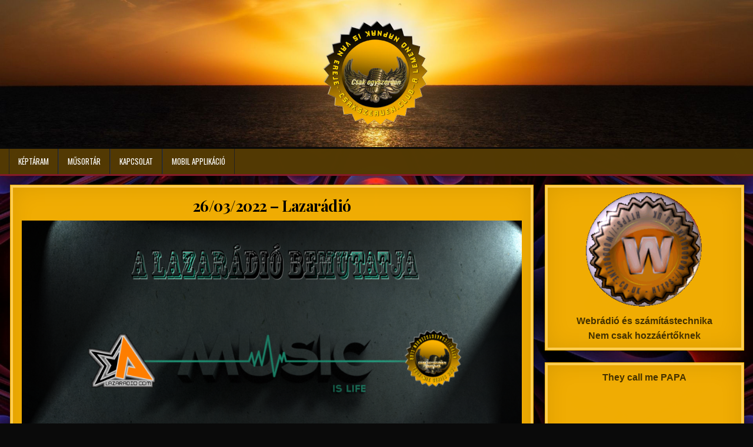

--- FILE ---
content_type: text/html; charset=UTF-8
request_url: https://csakegyszeruen.club/home/?p=2257
body_size: 16227
content:
<!DOCTYPE html>
<html lang="hu" prefix="og: http://ogp.me/ns# article: http://ogp.me/ns/article#">
<head>
<meta charset="UTF-8">
<meta name="viewport" content="width=device-width, initial-scale=1, maximum-scale=1">
<link rel="profile" href="http://gmpg.org/xfn/11">
<link rel="pingback" href="https://csakegyszeruen.club/home/xmlrpc.php">
	<script type="text/javascript">function theChampLoadEvent(e){var t=window.onload;if(typeof window.onload!="function"){window.onload=e}else{window.onload=function(){t();e()}}}</script>
		<script type="text/javascript">var theChampDefaultLang = 'hu_HU', theChampCloseIconPath = 'https://csakegyszeruen.club/home/wp-content/plugins/super-socializer/images/close.png';</script>
		<script>var theChampSiteUrl = 'https://csakegyszeruen.club/home', theChampVerified = 0, theChampEmailPopup = 0, heateorSsMoreSharePopupSearchText = 'Search';</script>
			<script> var theChampFBKey = '', theChampFBLang = 'hu_HU', theChampFbLikeMycred = 0, theChampSsga = 0, theChampCommentNotification = 0, theChampHeateorFcmRecentComments = 0, theChampFbIosLogin = 0; </script>
						<script type="text/javascript">var theChampFBCommentUrl = 'https://csakegyszeruen.club/home/?p=2257'; var theChampFBCommentColor = 'light'; var theChampFBCommentNumPosts = ''; var theChampFBCommentWidth = '100%'; var theChampFBCommentOrderby = 'social'; var theChampCommentingTabs = "wordpress,facebook,disqus", theChampGpCommentsUrl = 'https://csakegyszeruen.club/home/?p=2257', theChampDisqusShortname = '', theChampScEnabledTabs = 'wordpress,fb', theChampScLabel = 'Leave a reply', theChampScTabLabels = {"wordpress":"Default Comments (0)","fb":"Facebook Comments","disqus":"Disqus Comments"}, theChampGpCommentsWidth = 0, theChampCommentingId = 'respond'</script>
					<style type="text/css">
						.the_champ_button_instagram span.the_champ_svg,a.the_champ_instagram span.the_champ_svg{background:radial-gradient(circle at 30% 107%,#fdf497 0,#fdf497 5%,#fd5949 45%,#d6249f 60%,#285aeb 90%)}
					.the_champ_horizontal_sharing .the_champ_svg,.heateor_ss_standard_follow_icons_container .the_champ_svg{
					color: #fff;
				border-width: 0px;
		border-style: solid;
		border-color: transparent;
	}
		.the_champ_horizontal_sharing .theChampTCBackground{
		color:#666;
	}
		.the_champ_horizontal_sharing span.the_champ_svg:hover,.heateor_ss_standard_follow_icons_container span.the_champ_svg:hover{
				border-color: transparent;
	}
		.the_champ_vertical_sharing span.the_champ_svg,.heateor_ss_floating_follow_icons_container span.the_champ_svg{
					color: #fff;
				border-width: 0px;
		border-style: solid;
		border-color: transparent;
	}
		.the_champ_vertical_sharing .theChampTCBackground{
		color:#666;
	}
		.the_champ_vertical_sharing span.the_champ_svg:hover,.heateor_ss_floating_follow_icons_container span.the_champ_svg:hover{
						border-color: transparent;
		}
	</style>
	<meta name='robots' content='index, follow, max-image-preview:large, max-snippet:-1, max-video-preview:-1' />

	<!-- This site is optimized with the Yoast SEO plugin v25.5 - https://yoast.com/wordpress/plugins/seo/ -->
	<title>26/03/2022 - Lazarádió - Csak egyszerűen</title>
	<link rel="canonical" href="https://csakegyszeruen.club/home/?p=2257" />
	<meta property="og:locale" content="hu_HU" />
	<meta property="og:type" content="article" />
	<meta property="og:title" content="26/03/2022 - Lazarádió - Csak egyszerűen" />
	<meta property="og:description" content="Ha lemaradtál róla &#8230; A mostani egy teljesen átlagos műsor volt. Sok bakival, jó zenékkel és a szokásos hírblokkokkal. Ma..." />
	<meta property="og:url" content="https://csakegyszeruen.club/home/?p=2257" />
	<meta property="og:site_name" content="Csak egyszerűen" />
	<meta property="article:published_time" content="2022-03-27T17:15:10+00:00" />
	<meta property="og:image" content="https://csakegyszeruen.club/home/wp-content/uploads/2022/03/music-vector-wallpaper-lemaradt.png" />
	<meta property="og:image:width" content="1920" />
	<meta property="og:image:height" content="1080" />
	<meta property="og:image:type" content="image/png" />
	<meta name="author" content="Woodoo" />
	<meta name="twitter:card" content="summary_large_image" />
	<meta name="twitter:label1" content="Szerző:" />
	<meta name="twitter:data1" content="Woodoo" />
	<script type="application/ld+json" class="yoast-schema-graph">{"@context":"https://schema.org","@graph":[{"@type":"WebPage","@id":"https://csakegyszeruen.club/home/?p=2257","url":"https://csakegyszeruen.club/home/?p=2257","name":"26/03/2022 - Lazarádió - Csak egyszerűen","isPartOf":{"@id":"https://csakegyszeruen.club/home/#website"},"primaryImageOfPage":{"@id":"https://csakegyszeruen.club/home/?p=2257#primaryimage"},"image":{"@id":"https://csakegyszeruen.club/home/?p=2257#primaryimage"},"thumbnailUrl":"https://csakegyszeruen.club/home/wp-content/uploads/2022/03/music-vector-wallpaper-lemaradt.png","datePublished":"2022-03-27T17:15:10+00:00","author":{"@id":"https://csakegyszeruen.club/home/#/schema/person/9ec00972fcf030bd149c7a34483a5cf4"},"breadcrumb":{"@id":"https://csakegyszeruen.club/home/?p=2257#breadcrumb"},"inLanguage":"hu","potentialAction":[{"@type":"ReadAction","target":["https://csakegyszeruen.club/home/?p=2257"]}]},{"@type":"ImageObject","inLanguage":"hu","@id":"https://csakegyszeruen.club/home/?p=2257#primaryimage","url":"https://csakegyszeruen.club/home/wp-content/uploads/2022/03/music-vector-wallpaper-lemaradt.png","contentUrl":"https://csakegyszeruen.club/home/wp-content/uploads/2022/03/music-vector-wallpaper-lemaradt.png","width":1920,"height":1080},{"@type":"BreadcrumbList","@id":"https://csakegyszeruen.club/home/?p=2257#breadcrumb","itemListElement":[{"@type":"ListItem","position":1,"name":"Kezdőlap","item":"https://csakegyszeruen.club/home"},{"@type":"ListItem","position":2,"name":"26/03/2022 &#8211; Lazarádió"}]},{"@type":"WebSite","@id":"https://csakegyszeruen.club/home/#website","url":"https://csakegyszeruen.club/home/","name":"Csak egyszerűen","description":"A lemenő napnak is van ereje","potentialAction":[{"@type":"SearchAction","target":{"@type":"EntryPoint","urlTemplate":"https://csakegyszeruen.club/home/?s={search_term_string}"},"query-input":{"@type":"PropertyValueSpecification","valueRequired":true,"valueName":"search_term_string"}}],"inLanguage":"hu"},{"@type":"Person","@id":"https://csakegyszeruen.club/home/#/schema/person/9ec00972fcf030bd149c7a34483a5cf4","name":"Woodoo","image":{"@type":"ImageObject","inLanguage":"hu","@id":"https://csakegyszeruen.club/home/#/schema/person/image/","url":"https://secure.gravatar.com/avatar/5c36478c7bffaed43b4efbacb3f37020d1a63f0e5cf9752e3e201682ec23af8d?s=96&d=wavatar&r=g","contentUrl":"https://secure.gravatar.com/avatar/5c36478c7bffaed43b4efbacb3f37020d1a63f0e5cf9752e3e201682ec23af8d?s=96&d=wavatar&r=g","caption":"Woodoo"},"sameAs":["https://woodooline.co.uk"],"url":"https://csakegyszeruen.club/home/?author=1"}]}</script>
	<!-- / Yoast SEO plugin. -->


<link rel='dns-prefetch' href='//maxcdn.bootstrapcdn.com' />
<link rel='dns-prefetch' href='//fonts.googleapis.com' />
<link rel="alternate" type="application/rss+xml" title="Csak egyszerűen &raquo; hírcsatorna" href="https://csakegyszeruen.club/home/?feed=rss2" />
<link rel="alternate" type="application/rss+xml" title="Csak egyszerűen &raquo; hozzászólás hírcsatorna" href="https://csakegyszeruen.club/home/?feed=comments-rss2" />
<link rel="alternate" title="oEmbed (JSON)" type="application/json+oembed" href="https://csakegyszeruen.club/home/index.php?rest_route=%2Foembed%2F1.0%2Fembed&#038;url=https%3A%2F%2Fcsakegyszeruen.club%2Fhome%2F%3Fp%3D2257" />
<link rel="alternate" title="oEmbed (XML)" type="text/xml+oembed" href="https://csakegyszeruen.club/home/index.php?rest_route=%2Foembed%2F1.0%2Fembed&#038;url=https%3A%2F%2Fcsakegyszeruen.club%2Fhome%2F%3Fp%3D2257&#038;format=xml" />
<style id='wp-img-auto-sizes-contain-inline-css' type='text/css'>
img:is([sizes=auto i],[sizes^="auto," i]){contain-intrinsic-size:3000px 1500px}
/*# sourceURL=wp-img-auto-sizes-contain-inline-css */
</style>
<style id='wp-emoji-styles-inline-css' type='text/css'>

	img.wp-smiley, img.emoji {
		display: inline !important;
		border: none !important;
		box-shadow: none !important;
		height: 1em !important;
		width: 1em !important;
		margin: 0 0.07em !important;
		vertical-align: -0.1em !important;
		background: none !important;
		padding: 0 !important;
	}
/*# sourceURL=wp-emoji-styles-inline-css */
</style>
<style id='wp-block-library-inline-css' type='text/css'>
:root{--wp-block-synced-color:#7a00df;--wp-block-synced-color--rgb:122,0,223;--wp-bound-block-color:var(--wp-block-synced-color);--wp-editor-canvas-background:#ddd;--wp-admin-theme-color:#007cba;--wp-admin-theme-color--rgb:0,124,186;--wp-admin-theme-color-darker-10:#006ba1;--wp-admin-theme-color-darker-10--rgb:0,107,160.5;--wp-admin-theme-color-darker-20:#005a87;--wp-admin-theme-color-darker-20--rgb:0,90,135;--wp-admin-border-width-focus:2px}@media (min-resolution:192dpi){:root{--wp-admin-border-width-focus:1.5px}}.wp-element-button{cursor:pointer}:root .has-very-light-gray-background-color{background-color:#eee}:root .has-very-dark-gray-background-color{background-color:#313131}:root .has-very-light-gray-color{color:#eee}:root .has-very-dark-gray-color{color:#313131}:root .has-vivid-green-cyan-to-vivid-cyan-blue-gradient-background{background:linear-gradient(135deg,#00d084,#0693e3)}:root .has-purple-crush-gradient-background{background:linear-gradient(135deg,#34e2e4,#4721fb 50%,#ab1dfe)}:root .has-hazy-dawn-gradient-background{background:linear-gradient(135deg,#faaca8,#dad0ec)}:root .has-subdued-olive-gradient-background{background:linear-gradient(135deg,#fafae1,#67a671)}:root .has-atomic-cream-gradient-background{background:linear-gradient(135deg,#fdd79a,#004a59)}:root .has-nightshade-gradient-background{background:linear-gradient(135deg,#330968,#31cdcf)}:root .has-midnight-gradient-background{background:linear-gradient(135deg,#020381,#2874fc)}:root{--wp--preset--font-size--normal:16px;--wp--preset--font-size--huge:42px}.has-regular-font-size{font-size:1em}.has-larger-font-size{font-size:2.625em}.has-normal-font-size{font-size:var(--wp--preset--font-size--normal)}.has-huge-font-size{font-size:var(--wp--preset--font-size--huge)}.has-text-align-center{text-align:center}.has-text-align-left{text-align:left}.has-text-align-right{text-align:right}.has-fit-text{white-space:nowrap!important}#end-resizable-editor-section{display:none}.aligncenter{clear:both}.items-justified-left{justify-content:flex-start}.items-justified-center{justify-content:center}.items-justified-right{justify-content:flex-end}.items-justified-space-between{justify-content:space-between}.screen-reader-text{border:0;clip-path:inset(50%);height:1px;margin:-1px;overflow:hidden;padding:0;position:absolute;width:1px;word-wrap:normal!important}.screen-reader-text:focus{background-color:#ddd;clip-path:none;color:#444;display:block;font-size:1em;height:auto;left:5px;line-height:normal;padding:15px 23px 14px;text-decoration:none;top:5px;width:auto;z-index:100000}html :where(.has-border-color){border-style:solid}html :where([style*=border-top-color]){border-top-style:solid}html :where([style*=border-right-color]){border-right-style:solid}html :where([style*=border-bottom-color]){border-bottom-style:solid}html :where([style*=border-left-color]){border-left-style:solid}html :where([style*=border-width]){border-style:solid}html :where([style*=border-top-width]){border-top-style:solid}html :where([style*=border-right-width]){border-right-style:solid}html :where([style*=border-bottom-width]){border-bottom-style:solid}html :where([style*=border-left-width]){border-left-style:solid}html :where(img[class*=wp-image-]){height:auto;max-width:100%}:where(figure){margin:0 0 1em}html :where(.is-position-sticky){--wp-admin--admin-bar--position-offset:var(--wp-admin--admin-bar--height,0px)}@media screen and (max-width:600px){html :where(.is-position-sticky){--wp-admin--admin-bar--position-offset:0px}}

/*# sourceURL=wp-block-library-inline-css */
</style><style id='global-styles-inline-css' type='text/css'>
:root{--wp--preset--aspect-ratio--square: 1;--wp--preset--aspect-ratio--4-3: 4/3;--wp--preset--aspect-ratio--3-4: 3/4;--wp--preset--aspect-ratio--3-2: 3/2;--wp--preset--aspect-ratio--2-3: 2/3;--wp--preset--aspect-ratio--16-9: 16/9;--wp--preset--aspect-ratio--9-16: 9/16;--wp--preset--color--black: #000000;--wp--preset--color--cyan-bluish-gray: #abb8c3;--wp--preset--color--white: #ffffff;--wp--preset--color--pale-pink: #f78da7;--wp--preset--color--vivid-red: #cf2e2e;--wp--preset--color--luminous-vivid-orange: #ff6900;--wp--preset--color--luminous-vivid-amber: #fcb900;--wp--preset--color--light-green-cyan: #7bdcb5;--wp--preset--color--vivid-green-cyan: #00d084;--wp--preset--color--pale-cyan-blue: #8ed1fc;--wp--preset--color--vivid-cyan-blue: #0693e3;--wp--preset--color--vivid-purple: #9b51e0;--wp--preset--gradient--vivid-cyan-blue-to-vivid-purple: linear-gradient(135deg,rgb(6,147,227) 0%,rgb(155,81,224) 100%);--wp--preset--gradient--light-green-cyan-to-vivid-green-cyan: linear-gradient(135deg,rgb(122,220,180) 0%,rgb(0,208,130) 100%);--wp--preset--gradient--luminous-vivid-amber-to-luminous-vivid-orange: linear-gradient(135deg,rgb(252,185,0) 0%,rgb(255,105,0) 100%);--wp--preset--gradient--luminous-vivid-orange-to-vivid-red: linear-gradient(135deg,rgb(255,105,0) 0%,rgb(207,46,46) 100%);--wp--preset--gradient--very-light-gray-to-cyan-bluish-gray: linear-gradient(135deg,rgb(238,238,238) 0%,rgb(169,184,195) 100%);--wp--preset--gradient--cool-to-warm-spectrum: linear-gradient(135deg,rgb(74,234,220) 0%,rgb(151,120,209) 20%,rgb(207,42,186) 40%,rgb(238,44,130) 60%,rgb(251,105,98) 80%,rgb(254,248,76) 100%);--wp--preset--gradient--blush-light-purple: linear-gradient(135deg,rgb(255,206,236) 0%,rgb(152,150,240) 100%);--wp--preset--gradient--blush-bordeaux: linear-gradient(135deg,rgb(254,205,165) 0%,rgb(254,45,45) 50%,rgb(107,0,62) 100%);--wp--preset--gradient--luminous-dusk: linear-gradient(135deg,rgb(255,203,112) 0%,rgb(199,81,192) 50%,rgb(65,88,208) 100%);--wp--preset--gradient--pale-ocean: linear-gradient(135deg,rgb(255,245,203) 0%,rgb(182,227,212) 50%,rgb(51,167,181) 100%);--wp--preset--gradient--electric-grass: linear-gradient(135deg,rgb(202,248,128) 0%,rgb(113,206,126) 100%);--wp--preset--gradient--midnight: linear-gradient(135deg,rgb(2,3,129) 0%,rgb(40,116,252) 100%);--wp--preset--font-size--small: 13px;--wp--preset--font-size--medium: 20px;--wp--preset--font-size--large: 36px;--wp--preset--font-size--x-large: 42px;--wp--preset--spacing--20: 0.44rem;--wp--preset--spacing--30: 0.67rem;--wp--preset--spacing--40: 1rem;--wp--preset--spacing--50: 1.5rem;--wp--preset--spacing--60: 2.25rem;--wp--preset--spacing--70: 3.38rem;--wp--preset--spacing--80: 5.06rem;--wp--preset--shadow--natural: 6px 6px 9px rgba(0, 0, 0, 0.2);--wp--preset--shadow--deep: 12px 12px 50px rgba(0, 0, 0, 0.4);--wp--preset--shadow--sharp: 6px 6px 0px rgba(0, 0, 0, 0.2);--wp--preset--shadow--outlined: 6px 6px 0px -3px rgb(255, 255, 255), 6px 6px rgb(0, 0, 0);--wp--preset--shadow--crisp: 6px 6px 0px rgb(0, 0, 0);}:where(.is-layout-flex){gap: 0.5em;}:where(.is-layout-grid){gap: 0.5em;}body .is-layout-flex{display: flex;}.is-layout-flex{flex-wrap: wrap;align-items: center;}.is-layout-flex > :is(*, div){margin: 0;}body .is-layout-grid{display: grid;}.is-layout-grid > :is(*, div){margin: 0;}:where(.wp-block-columns.is-layout-flex){gap: 2em;}:where(.wp-block-columns.is-layout-grid){gap: 2em;}:where(.wp-block-post-template.is-layout-flex){gap: 1.25em;}:where(.wp-block-post-template.is-layout-grid){gap: 1.25em;}.has-black-color{color: var(--wp--preset--color--black) !important;}.has-cyan-bluish-gray-color{color: var(--wp--preset--color--cyan-bluish-gray) !important;}.has-white-color{color: var(--wp--preset--color--white) !important;}.has-pale-pink-color{color: var(--wp--preset--color--pale-pink) !important;}.has-vivid-red-color{color: var(--wp--preset--color--vivid-red) !important;}.has-luminous-vivid-orange-color{color: var(--wp--preset--color--luminous-vivid-orange) !important;}.has-luminous-vivid-amber-color{color: var(--wp--preset--color--luminous-vivid-amber) !important;}.has-light-green-cyan-color{color: var(--wp--preset--color--light-green-cyan) !important;}.has-vivid-green-cyan-color{color: var(--wp--preset--color--vivid-green-cyan) !important;}.has-pale-cyan-blue-color{color: var(--wp--preset--color--pale-cyan-blue) !important;}.has-vivid-cyan-blue-color{color: var(--wp--preset--color--vivid-cyan-blue) !important;}.has-vivid-purple-color{color: var(--wp--preset--color--vivid-purple) !important;}.has-black-background-color{background-color: var(--wp--preset--color--black) !important;}.has-cyan-bluish-gray-background-color{background-color: var(--wp--preset--color--cyan-bluish-gray) !important;}.has-white-background-color{background-color: var(--wp--preset--color--white) !important;}.has-pale-pink-background-color{background-color: var(--wp--preset--color--pale-pink) !important;}.has-vivid-red-background-color{background-color: var(--wp--preset--color--vivid-red) !important;}.has-luminous-vivid-orange-background-color{background-color: var(--wp--preset--color--luminous-vivid-orange) !important;}.has-luminous-vivid-amber-background-color{background-color: var(--wp--preset--color--luminous-vivid-amber) !important;}.has-light-green-cyan-background-color{background-color: var(--wp--preset--color--light-green-cyan) !important;}.has-vivid-green-cyan-background-color{background-color: var(--wp--preset--color--vivid-green-cyan) !important;}.has-pale-cyan-blue-background-color{background-color: var(--wp--preset--color--pale-cyan-blue) !important;}.has-vivid-cyan-blue-background-color{background-color: var(--wp--preset--color--vivid-cyan-blue) !important;}.has-vivid-purple-background-color{background-color: var(--wp--preset--color--vivid-purple) !important;}.has-black-border-color{border-color: var(--wp--preset--color--black) !important;}.has-cyan-bluish-gray-border-color{border-color: var(--wp--preset--color--cyan-bluish-gray) !important;}.has-white-border-color{border-color: var(--wp--preset--color--white) !important;}.has-pale-pink-border-color{border-color: var(--wp--preset--color--pale-pink) !important;}.has-vivid-red-border-color{border-color: var(--wp--preset--color--vivid-red) !important;}.has-luminous-vivid-orange-border-color{border-color: var(--wp--preset--color--luminous-vivid-orange) !important;}.has-luminous-vivid-amber-border-color{border-color: var(--wp--preset--color--luminous-vivid-amber) !important;}.has-light-green-cyan-border-color{border-color: var(--wp--preset--color--light-green-cyan) !important;}.has-vivid-green-cyan-border-color{border-color: var(--wp--preset--color--vivid-green-cyan) !important;}.has-pale-cyan-blue-border-color{border-color: var(--wp--preset--color--pale-cyan-blue) !important;}.has-vivid-cyan-blue-border-color{border-color: var(--wp--preset--color--vivid-cyan-blue) !important;}.has-vivid-purple-border-color{border-color: var(--wp--preset--color--vivid-purple) !important;}.has-vivid-cyan-blue-to-vivid-purple-gradient-background{background: var(--wp--preset--gradient--vivid-cyan-blue-to-vivid-purple) !important;}.has-light-green-cyan-to-vivid-green-cyan-gradient-background{background: var(--wp--preset--gradient--light-green-cyan-to-vivid-green-cyan) !important;}.has-luminous-vivid-amber-to-luminous-vivid-orange-gradient-background{background: var(--wp--preset--gradient--luminous-vivid-amber-to-luminous-vivid-orange) !important;}.has-luminous-vivid-orange-to-vivid-red-gradient-background{background: var(--wp--preset--gradient--luminous-vivid-orange-to-vivid-red) !important;}.has-very-light-gray-to-cyan-bluish-gray-gradient-background{background: var(--wp--preset--gradient--very-light-gray-to-cyan-bluish-gray) !important;}.has-cool-to-warm-spectrum-gradient-background{background: var(--wp--preset--gradient--cool-to-warm-spectrum) !important;}.has-blush-light-purple-gradient-background{background: var(--wp--preset--gradient--blush-light-purple) !important;}.has-blush-bordeaux-gradient-background{background: var(--wp--preset--gradient--blush-bordeaux) !important;}.has-luminous-dusk-gradient-background{background: var(--wp--preset--gradient--luminous-dusk) !important;}.has-pale-ocean-gradient-background{background: var(--wp--preset--gradient--pale-ocean) !important;}.has-electric-grass-gradient-background{background: var(--wp--preset--gradient--electric-grass) !important;}.has-midnight-gradient-background{background: var(--wp--preset--gradient--midnight) !important;}.has-small-font-size{font-size: var(--wp--preset--font-size--small) !important;}.has-medium-font-size{font-size: var(--wp--preset--font-size--medium) !important;}.has-large-font-size{font-size: var(--wp--preset--font-size--large) !important;}.has-x-large-font-size{font-size: var(--wp--preset--font-size--x-large) !important;}
/*# sourceURL=global-styles-inline-css */
</style>

<style id='classic-theme-styles-inline-css' type='text/css'>
/*! This file is auto-generated */
.wp-block-button__link{color:#fff;background-color:#32373c;border-radius:9999px;box-shadow:none;text-decoration:none;padding:calc(.667em + 2px) calc(1.333em + 2px);font-size:1.125em}.wp-block-file__button{background:#32373c;color:#fff;text-decoration:none}
/*# sourceURL=/wp-includes/css/classic-themes.min.css */
</style>
<link rel='stylesheet' id='contact-form-7-css' href='https://csakegyszeruen.club/home/wp-content/plugins/contact-form-7/includes/css/styles.css?ver=6.1.4' type='text/css' media='all' />
<link rel='stylesheet' id='wpfc-css' href='https://csakegyszeruen.club/home/wp-content/plugins/gs-facebook-comments/public/css/wpfc-public.css?ver=1.7.5' type='text/css' media='all' />
<link rel='stylesheet' id='font-awesome-css' href='//maxcdn.bootstrapcdn.com/font-awesome/4.7.0/css/font-awesome.min.css?ver=6.9' type='text/css' media='all' />
<link rel='stylesheet' id='custom-style-css' href='https://csakegyszeruen.club/home/wp-content/plugins/simple-contact-info-widget/css/hover-min.css?ver=6.9' type='text/css' media='all' />
<link rel='stylesheet' id='SFSImainCss-css' href='https://csakegyszeruen.club/home/wp-content/plugins/ultimate-social-media-icons/css/sfsi-style.css?ver=2.9.5' type='text/css' media='all' />
<link rel='stylesheet' id='vsbb-gridcss-css' href='https://csakegyszeruen.club/home/wp-content/plugins/wp-visual-slidebox-builder/public/css/vsbb.grid.styles.css?ver=6.9' type='text/css' media='all' />
<link rel='stylesheet' id='vsbb-themescss-css' href='https://csakegyszeruen.club/home/wp-content/plugins/wp-visual-slidebox-builder/public/css/vsbb.themes.styles.css?ver=6.9' type='text/css' media='all' />
<link rel='stylesheet' id='vsbb-renderstyles-css' href='https://csakegyszeruen.club/home/wp-content/plugins/wp-visual-slidebox-builder/public/renderer/styles.css?ver=6.9' type='text/css' media='all' />
<link rel='stylesheet' id='vsbb-animatecss-css' href='https://csakegyszeruen.club/home/wp-content/plugins/wp-visual-slidebox-builder/public/modules/animate.css/animate.css?ver=6.9' type='text/css' media='all' />
<link rel='stylesheet' id='bootstrap_funBox_style-css' href='https://csakegyszeruen.club/home/wp-content/plugins/wp-visual-slidebox-builder/public/renderer/themes/legacy/bootstrap.min.css?ver=6.9' type='text/css' media='all' />
<link rel='stylesheet' id='custom_funBox_style-css' href='https://csakegyszeruen.club/home/wp-content/plugins/wp-visual-slidebox-builder/public/renderer/themes/legacy/custom-fun-box.css?ver=6.9' type='text/css' media='all' />
<link rel='stylesheet' id='vsbb-ngDialogcss-css' href='https://csakegyszeruen.club/home/wp-content/plugins/wp-visual-slidebox-builder/public/modules/ng-dialog/css/ngDialog.min.css?ver=6.9' type='text/css' media='all' />
<link rel='stylesheet' id='vsbb-ngDialogcsstheme-css' href='https://csakegyszeruen.club/home/wp-content/plugins/wp-visual-slidebox-builder/public/modules/ng-dialog/css/ngDialog-theme-default.min.css?ver=6.9' type='text/css' media='all' />
<link rel='stylesheet' id='vsbb-renderStyles-css' href='https://csakegyszeruen.club/home/wp-content/plugins/wp-visual-slidebox-builder/public/css/vsbb.renderStyles.css?ver=6.9' type='text/css' media='all' />
<link rel='stylesheet' id='finewp-maincss-css' href='https://csakegyszeruen.club/home/wp-content/themes/finewp-pro/style.css' type='text/css' media='all' />
<link rel='stylesheet' id='finewp-webfont-css' href='//fonts.googleapis.com/css?family=Playfair+Display:400,400i,700,700i|Domine:400,700|Oswald:400,700|Patua+One&#038;subset=latin' type='text/css' media='all' />
<link rel='stylesheet' id='finewp-customfont-css' href='//fonts.googleapis.com/css?family=Slabo+27px|Berkshire+Swash|Open+Sans:400,400i,700,700i&#038;subset=latin' type='text/css' media='all' />
<link rel='stylesheet' id='the_champ_frontend_css-css' href='https://csakegyszeruen.club/home/wp-content/plugins/super-socializer/css/front.css?ver=7.14.5' type='text/css' media='all' />
<script type="text/javascript" src="https://csakegyszeruen.club/home/wp-includes/js/jquery/jquery.min.js?ver=3.7.1" id="jquery-core-js"></script>
<script type="text/javascript" src="https://csakegyszeruen.club/home/wp-includes/js/jquery/jquery-migrate.min.js?ver=3.4.1" id="jquery-migrate-js"></script>
<script type="text/javascript" src="https://csakegyszeruen.club/home/wp-content/plugins/gs-facebook-comments/public/js/wpfc-public.js?ver=1.7.5" id="wpfc-js"></script>
<script type="text/javascript" src="https://csakegyszeruen.club/home/wp-content/plugins/wp-visual-slidebox-builder/public/plugins/modernize/js/modernizr.custom.79639.js?ver=6.9" id="vsbb-modernize-js"></script>
<script type="text/javascript" src="https://csakegyszeruen.club/home/wp-content/plugins/wp-visual-slidebox-builder/public/js/vsbb.themes.scripts.js?ver=6.9" id="vsbb-themesjs-js"></script>
<script type="text/javascript" src="https://csakegyszeruen.club/home/wp-content/plugins/wp-visual-slidebox-builder/public/renderer/themes/legacy/fun_box.js?ver=6.9" id="funbox_page_js-js"></script>
<script type="text/javascript" src="https://csakegyszeruen.club/home/wp-content/plugins/wp-visual-slidebox-builder/public/modules/angular/angular.js?ver=6.9" id="vsbb-angularjs-js"></script>
<script type="text/javascript" src="https://csakegyszeruen.club/home/wp-content/plugins/wp-visual-slidebox-builder/public/modules/ng-dialog/js/ngDialog.min.js?ver=6.9" id="vsbb-ngDialog-js"></script>
<script type="text/javascript" id="vsbb-jsRenderapp-js-extra">
/* <![CDATA[ */
var vsbb_ajax_obj = {"ajax_url":"https://csakegyszeruen.club/home/wp-admin/admin-ajax.php","we_value":"1234"};
//# sourceURL=vsbb-jsRenderapp-js-extra
/* ]]> */
</script>
<script type="text/javascript" src="https://csakegyszeruen.club/home/wp-content/plugins/wp-visual-slidebox-builder/public/js/vsbb.renderApp.js?ver=6.9" id="vsbb-jsRenderapp-js"></script>
<script type="text/javascript" src="https://csakegyszeruen.club/home/wp-content/plugins/showtime-slideshow/showtime/swfobject/swfobject.js?ver=6.9" id="swfobject-js"></script>
<link rel="https://api.w.org/" href="https://csakegyszeruen.club/home/index.php?rest_route=/" /><link rel="alternate" title="JSON" type="application/json" href="https://csakegyszeruen.club/home/index.php?rest_route=/wp/v2/posts/2257" /><link rel="EditURI" type="application/rsd+xml" title="RSD" href="https://csakegyszeruen.club/home/xmlrpc.php?rsd" />
<meta name="generator" content="WordPress 6.9" />
<link rel='shortlink' href='https://csakegyszeruen.club/home/?p=2257' />
<meta name="cdp-version" content="1.5.0" /><meta property="fb:app_id" content="2529656387248798" /><meta property="og:title" name="og:title" content="26/03/2022 &#8211; Lazarádió" />
<meta property="og:type" name="og:type" content="article" />
<meta property="og:image" name="og:image" content="https://csakegyszeruen.club/home/wp-content/uploads/2022/03/music-vector-wallpaper-lemaradt-1024x576.png" />
<meta property="og:image" name="og:image" content="https://csakegyszeruen.club/home/wp-content/uploads/2022/03/80MWuG-1024x576.png" />
<meta property="og:url" name="og:url" content="https://csakegyszeruen.club/home/?p=2257" />
<meta property="og:description" name="og:description" content="Ha lemaradtál róla ... A mostani egy teljesen átlagos műsor volt. Sok bakival, jó zenékkel és a szokásos hírblokkokkal. Ma..." />
<meta property="og:locale" name="og:locale" content="hu_HU" />
<meta property="og:site_name" name="og:site_name" content="Csak egyszerűen" />
<meta property="twitter:card" name="twitter:card" content="summary_large_image" />
<meta property="article:section" name="article:section" content="Egyéb" />
<meta property="article:published_time" name="article:published_time" content="2022-03-27T17:15:10+00:00" />
<meta property="article:modified_time" name="article:modified_time" content="2022-03-27T17:15:10+00:00" />
<meta property="article:author" name="article:author" content="https://csakegyszeruen.club/home/?author=1" />
<!-- Enter your scripts here --><meta name="follow.[base64]" content="WrRDl5Nm7znVc2sm15lv"/><!-- Analytics by WP Statistics - https://wp-statistics.com -->
    <style type="text/css">
    body{font-family:"Lucida Sans Unicode", "Lucida Grande", sans-serif;font-size:16px;font-weight:;font-style:;line-height:;}

    h1{font-size:;font-weight:;font-style:;}
    h2{font-size:;font-weight:;font-style:;}
    h3{font-size:;font-weight:;font-style:;}
    h4{font-size:;font-weight:;font-style:;}
    h5{font-size:;font-weight:;font-style:;}
    h6{font-size:;font-weight:;font-style:;}
    h1,h2,h3,h4,h5,h6{font-family:;line-height:;}

    .finewp-secondary-nav-menu a{font-family:;font-size:;font-weight:;font-style:;}

    .finewp-site-title{font-family:'Slabo 27px';font-size:20px;font-weight:;font-style:;line-height: !important;}
    .finewp-site-description{font-family:'Berkshire Swash';font-size:;font-weight:;font-style:;line-height: !important;}

    .finewp-nav-primary-menu a{font-family:;font-size:;font-weight:;font-style:;}

    .entry-title{font-family:;font-size:;font-weight:;font-style:;line-height:;}

    .finewp-posts-heading,.finewp-sidebar-widget-areas .widget .finewp-widget-title,.finewp-featured-posts-area .widget .finewp-widget-title{font-family:;font-size:;font-weight:;font-style:;line-height:;}

    #finewp-footer-blocks .widget .finewp-widget-title{font-family:;font-size:;font-weight:;font-style:;line-height:;}

    .finewp-list-post .finewp-list-post-title{font-family:;font-size:;font-weight:;font-style:;line-height:;}

    .finewp-related-posts-wrap h4,.finewp-grid-post .finewp-grid-post-title,.finewp-carousel-title{font-family:'Open Sans';font-size:;font-weight:;font-style:;line-height:;}

    .finewp-grid-post-categories a{font-family:;font-size:;font-weight:;font-style:;}

    .finewp-entry-meta-single,.finewp-list-post-footer,.finewp-grid-post-footer,.finewp-grid-post-comment-box{font-family:;font-size:;font-weight:;font-style:;}

    .finewp-grid-post-read-more{font-family:;font-size:;font-weight:;font-style:;}
    </style>
        <style type="text/css">
        
                    
        body,button,input,select,textarea{color:#463201}
            a{color:#b5f603}
            
        .finewp-nav-secondary{background:#8c6502}
            .finewp-nav-secondary{border-bottom:1px solid #ddcaa6}
                    .finewp-secondary-nav-menu a:hover,.finewp-secondary-nav-menu .current-menu-item > a,.finewp-secondary-nav-menu .sub-menu .current-menu-item > a:hover,.finewp-secondary-nav-menu .current_page_item > a,.finewp-secondary-nav-menu .children .current_page_item > a:hover{background:#7c5903}
                
        .finewp-head-content{background:#2c3138}
    
        .finewp-nav-primary{background:#533a03}
            .finewp-nav-primary{border-top:3px solid #0a0a0a}
            .finewp-nav-primary{border-bottom:3px solid #851d27}
                .finewp-nav-primary-menu a{text-shadow:0 1px 0 #533a03}
    @media only screen and (max-width: 1112px) {
    .finewp-nav-primary-menu.finewp-primary-responsive-menu > .menu-item-has-children:before,.finewp-nav-primary-menu.finewp-primary-responsive-menu > .page_item_has_children:before{text-shadow:0 1px 0 #533a03}
    .finewp-nav-primary-menu.finewp-primary-responsive-menu .finewp-primary-menu-open.menu-item-has-children:before,.finewp-nav-primary-menu.finewp-primary-responsive-menu .finewp-primary-menu-open.page_item_has_children:before{text-shadow:0 1px 0 #533a03}
    }
                                .finewp-primary-responsive-menu-icon::before{color: #825e01}
    
        .finewp-bottom-social-bar{background: #533a03;}
    
        .finewp-carousel-title,.finewp-posts-carousel .finewp-slide-item .text-over,.finewp-carousel-title a{color:#f1ad03 !important;}
            .finewp-carousel-title a:hover{color:#825e01 !important;}
    
        .finewp-box{background:#f1ad03}
            .finewp-box{border:1px solid #f1ad03}
            .finewp-box-inside{border:4px solid #ffce54}
    .finewp-entry-meta-single-top{background:#ffce54}
    
        .finewp-grid-post{background:#f1ad03;}
            .finewp-grid-post{border:1px solid #ffce54;}
            .finewp-grid-post-inside{border:4px solid #ffce54;}
                                
        
                .finewp-grid-post-categories a:hover{color:#956c03 !important;}
        
                        
            .finewp-grid-post-read-more a{background:#533a03 !important;}
            .finewp-grid-post-read-more a:hover{color:#ffce54 !important;}
            .finewp-grid-post-read-more a:hover{background:#fc6e51 !important;}
    
        .finewp-posts-heading,.finewp-posts-heading a,.finewp-posts-heading a:hover{color:#be8902;}
    .page-header,.page-header h1{color:#be8902;}
    .finewp-sidebar-widget-areas .widget .finewp-widget-title,.finewp-sidebar-widget-areas .widget .finewp-widget-title a,.finewp-sidebar-widget-areas .widget .finewp-widget-title a:hover{color:#be8902;}
    .finewp-featured-posts-area .widget .finewp-widget-title,.finewp-featured-posts-area .widget .finewp-widget-title a,.finewp-featured-posts-area .widget .finewp-widget-title a:hover{color:#be8902;}
            .finewp-posts-heading{background:#634802;}
    .page-header{background:#634802;}
    .finewp-sidebar-widget-areas .widget .finewp-widget-title{background:#634802;}
    .finewp-featured-posts-area .widget .finewp-widget-title{background:#634802;}
            .finewp-posts-heading:before{background:#956c03;}
    .finewp-sidebar-widget-areas .widget .finewp-widget-title:before{background:#956c03;}
    .finewp-featured-posts-area .widget .finewp-widget-title:before{background:#956c03;}
    
        .finewp-sidebar-widget-areas .widget a{color:#463301;}
            
                
        #finewp-footer-blocks{background:#533a03;}
            #finewp-footer-blocks{border-top:1px solid #533a03;}
            #finewp-footer-blocks .widget .finewp-widget-title,#finewp-footer-blocks .widget .finewp-widget-title a,#finewp-footer-blocks .widget .finewp-widget-title a:hover{color:#ffce54;}
            #finewp-footer-blocks .widget .finewp-widget-title{border-bottom:1px dotted #533a03;}
            #finewp-footer-blocks .widget .finewp-widget-title span{border-bottom:1px dotted #533a03;}
            #finewp-footer-blocks{color:#ffce54;}
                    #finewp-footer-blocks .widget li{border-bottom:1px dotted #533a03;}
    #finewp-footer-blocks .widget li:last-child{border-bottom:none;}
    
        #finewp-footer{background:#533a03;}
            #finewp-footer{border-top:1px solid #533a03;}
            #finewp-footer .finewp-foot-wrap a,#finewp-footer .finewp-foot-wrap p.finewp-copyright,#finewp-footer .finewp-foot-wrap p.finewp-credit{color:#ffce54;}
    
        </style>
    <style type="text/css" id="custom-background-css">
body.custom-background { background-color: #0a0a0a; background-image: url("https://csakegyszeruen.club/home/wp-content/uploads/2021/09/7299134_orig.jpg"); background-position: center center; background-size: contain; background-repeat: repeat; background-attachment: scroll; }
</style>
	<link rel="icon" href="https://csakegyszeruen.club/home/wp-content/uploads/2023/02/cropped-csakegyszeruen_600DPI4-32x32.png" sizes="32x32" />
<link rel="icon" href="https://csakegyszeruen.club/home/wp-content/uploads/2023/02/cropped-csakegyszeruen_600DPI4-192x192.png" sizes="192x192" />
<link rel="apple-touch-icon" href="https://csakegyszeruen.club/home/wp-content/uploads/2023/02/cropped-csakegyszeruen_600DPI4-180x180.png" />
<meta name="msapplication-TileImage" content="https://csakegyszeruen.club/home/wp-content/uploads/2023/02/cropped-csakegyszeruen_600DPI4-270x270.png" />
<link rel='stylesheet' id='mediaelement-css' href='https://csakegyszeruen.club/home/wp-includes/js/mediaelement/mediaelementplayer-legacy.min.css?ver=4.2.17' type='text/css' media='all' />
<link rel='stylesheet' id='wp-mediaelement-css' href='https://csakegyszeruen.club/home/wp-includes/js/mediaelement/wp-mediaelement.min.css?ver=6.9' type='text/css' media='all' />
</head>

<body class="wp-singular post-template-default single single-post postid-2257 single-format-standard custom-background wp-theme-finewp-pro finewp-animated finewp-fadein sfsi_actvite_theme_default finewp-site-singular finewp-layout-c-s1 finewp-header-full-width finewp-no-bottom-widgets" id="finewp-site-body" itemscope="itemscope" itemtype="http://schema.org/WebPage">


<div class="finewp-container" id="finewp-header" itemscope="itemscope" itemtype="http://schema.org/WPHeader" role="banner">
<div class="finewp-head-content clearfix" id="finewp-head-content">

    <div class="finewp-header-image clearfix">
    <a href="https://csakegyszeruen.club/home/" rel="home" class="finewp-header-img-link">
        <img src="https://csakegyszeruen.club/home/wp-content/uploads/2023/02/fejlec2.jpg" width="1920" height="375" alt="" class="finewp-header-img"/>
    </a>
    </div>
    

</div><!--/#finewp-head-content -->
</div><!--/#finewp-header -->

<div class="finewp-container finewp-primary-menu-container clearfix">
<div class="finewp-primary-menu-container-inside clearfix">
<nav class="finewp-nav-primary" id="finewp-primary-navigation" itemscope="itemscope" itemtype="http://schema.org/SiteNavigationElement" role="navigation">
<div class="finewp-outer-wrapper">
<div class="menu-home-page-container"><ul id="finewp-menu-primary-navigation" class="finewp-nav-primary-menu finewp-menu-primary"><li id="menu-item-184" class="menu-item menu-item-type-post_type menu-item-object-page menu-item-184"><a href="https://csakegyszeruen.club/home/?page_id=124">Képtáram</a></li>
<li id="menu-item-478" class="menu-item menu-item-type-post_type menu-item-object-page menu-item-478"><a href="https://csakegyszeruen.club/home/?page_id=474">Műsortár</a></li>
<li id="menu-item-402" class="menu-item menu-item-type-post_type menu-item-object-page menu-item-402"><a href="https://csakegyszeruen.club/home/?page_id=253">Kapcsolat</a></li>
<li id="menu-item-1828" class="menu-item menu-item-type-post_type menu-item-object-page menu-item-1828"><a href="https://csakegyszeruen.club/home/?page_id=1823">Mobil applikáció</a></li>
</ul></div>
</div>
</nav>
</div>
</div>


<div class="finewp-outer-wrapper">


</div>

<div class="finewp-outer-wrapper">
<div class="finewp-container clearfix" id="finewp-wrapper">
<div class="finewp-content-wrapper clearfix" id="finewp-content-wrapper">
<div class="finewp-main-wrapper clearfix" id="finewp-main-wrapper" itemscope="itemscope" itemtype="http://schema.org/Blog" role="main">
<div class="theiaStickySidebar">
<div class="finewp-main-wrapper-inside clearfix">




<div class="finewp-posts-wrapper" id="finewp-posts-wrapper">


    
<article id="post-2257" class="finewp-post-singular finewp-box post-2257 post type-post status-publish format-standard has-post-thumbnail hentry category-egyeb wpcat-1-id">
<div class='finewp-box-inside'>

    <header class="entry-header">
        
        <h1 class="post-title entry-title"><a href="https://csakegyszeruen.club/home/?p=2257" rel="bookmark">26/03/2022 &#8211; Lazarádió</a></h1>
                <div class="finewp-entry-meta-single">
                    </div>
        </header><!-- .entry-header -->

    <div class="entry-content clearfix">
            <p style="text-align: center;"><img srcset="https://csakegyszeruen.club/home/wp-content/uploads/2022/03/80MWuG-100x100.png 100w, https://csakegyszeruen.club/home/wp-content/uploads/2022/03/80MWuG-150x150.png 150w, https://csakegyszeruen.club/home/wp-content/uploads/2022/03/80MWuG-300x169.png 300w, https://csakegyszeruen.club/home/wp-content/uploads/2022/03/80MWuG-480x270.png 480w, https://csakegyszeruen.club/home/wp-content/uploads/2022/03/80MWuG-480x640.png 480w, https://csakegyszeruen.club/home/wp-content/uploads/2022/03/80MWuG-480x480.png 480w, https://csakegyszeruen.club/home/wp-content/uploads/2022/03/80MWuG-480x360.png 480w, https://csakegyszeruen.club/home/wp-content/uploads/2022/03/80MWuG-768x432.png 768w, https://csakegyszeruen.club/home/wp-content/uploads/2022/03/80MWuG-850x478.png 850w, https://csakegyszeruen.club/home/wp-content/uploads/2022/03/80MWuG-1024x576.png 1024w" sizes="(min-width: 850px) 1024px, (min-width: 768px) 850px, (min-width: 480px) 768px, (min-width: 480px) 480px, (min-width: 480px) 480px, (min-width: 480px) 480px, (min-width: 300px) 480px, (min-width: 150px) 300px, (min-width: 100px) 150px, 100px" class="alignnone wp-image-2238 size-large" alt="" width="1024" height="576"></p>
<p>Ha lemaradtál róla &#8230;</p>
<p><span id="more-2257"></span>A mostani egy teljesen átlagos műsor volt. Sok bakival, jó zenékkel és a szokásos hírblokkokkal. Ma mondjuk a kalendérium kimaradt, de a történelem vonatkozásában nem volt említésre méltó esemény</p>
<audio class="wp-audio-shortcode" id="audio-2257-1" preload="none" style="width: 100%;" controls="controls"><source type="audio/ogg" src="https://csakegyszeruen.club/stream/2022/laza_2209.ogg?_=1" /><a href="https://csakegyszeruen.club/stream/2022/laza_2209.ogg">https://csakegyszeruen.club/stream/2022/laza_2209.ogg</a></audio>
<div class="fb-background-color">
			  <div 
			  	class = "fb-comments" 
			  	data-href = "https://csakegyszeruen.club/home/?p=2257"
			  	data-numposts = "10"
			  	data-lazy = "true"
				data-colorscheme = "dark"
				data-order-by = "social"
				data-mobile=true>
			  </div></div>
		  <style>
		    .fb-background-color {
				background:  !important;
			}
			.fb_iframe_widget_fluid_desktop iframe {
			    width: 100% !important;
			}
		  </style>
		  <div class='sfsi_Sicons sfsi_Sicons_position_left' style='float: left; vertical-align: middle; text-align:left'><div style='margin:0px 8px 0px 0px; line-height: 24px'><span>Ha tetszik, kövesd:</span></div><div class='sfsi_socialwpr'><div class='sf_subscrbe sf_icon' style='text-align:left;vertical-align: middle;float:left;width:auto'><a href="https://api.follow.it/widgets/icon/[base64]/OA==/" target="_blank"><img decoding="async" src="https://csakegyszeruen.club/home/wp-content/plugins/ultimate-social-media-icons/images/visit_icons/Follow/icon_Follow_en_US.png" alt="error" /></a></div><div class='sf_fb sf_icon' style='text-align:left;vertical-align: middle;'><div class="fb-like margin-disable-count" data-href="https://csakegyszeruen.club/home/?p=2257"  data-send="false" data-layout="button" ></div></div><div class='sf_fb_share sf_icon' style='text-align:left;vertical-align: middle;'><a  target='_blank' rel='noopener' href='https://www.facebook.com/sharer/sharer.php?u=https://csakegyszeruen.club/home/?p=2257' style='display:inline-block;'><img class='sfsi_wicon'  data-pin-nopin='true' alt='fb-share-icon' title='Facebook Share' src='https://csakegyszeruen.club/home/wp-content/plugins/ultimate-social-media-icons/images/share_icons/fb_icons/en_US.svg' /></a></div><div class='sf_twiter sf_icon' style='display: inline-block;vertical-align: middle;width: auto;margin-left: 7px;'>
						<a target='_blank' rel='noopener' href='https://x.com/intent/post?text=26%2F03%2F2022+%26%238211%3B+Lazar%C3%A1di%C3%B3+https%3A%2F%2Fcsakegyszeruen.club%2Fhome%2F%3Fp%3D2257'style='display:inline-block' >
							<img data-pin-nopin= true class='sfsi_wicon' src='https://csakegyszeruen.club/home/wp-content/plugins/ultimate-social-media-icons/images/share_icons/Twitter_Tweet/en_US_Tweet.svg' alt='Tweet' title='Tweet' >
						</a>
					</div><div class='sf_pinit sf_icon' style='text-align:left;vertical-align: middle;float:left;line-height: 33px;width:auto;margin: 0 -2px;'><a href='#' onclick='sfsi_pinterest_modal_images(event,"https://csakegyszeruen.club/home/?p=2257","26/03/2022 &#8211; Lazarádió")' style='display:inline-block;'  > <img class='sfsi_wicon'  data-pin-nopin='true' alt='fb-share-icon' title='Pin Share' src='https://csakegyszeruen.club/home/wp-content/plugins/ultimate-social-media-icons/images/share_icons/Pinterest_Save/en_US_save.svg' /></a></div></div></div>    </div><!-- .entry-content -->

    <footer class="entry-footer">
                    </footer><!-- .entry-footer -->

    
</div>
</article>


    
	<nav class="navigation post-navigation" aria-label="Bejegyzések">
		<h2 class="screen-reader-text">Bejegyzés navigáció</h2>
		<div class="nav-links"><div class="nav-previous"><a href="https://csakegyszeruen.club/home/?p=2250" rel="prev">&larr; 19/03/2022 &#8211; Lazaradio</a></div><div class="nav-next"><a href="https://csakegyszeruen.club/home/?p=2263" rel="next">15/04/2022 &#8211; Lazaradio &rarr;</a></div></div>
	</nav>
    <div class="finewp-featured-posts-area clearfix">
        </div>

    
<div class="clear"></div>

</div><!--/#finewp-posts-wrapper -->




</div>
</div>
</div><!-- /#finewp-main-wrapper -->




<div class="finewp-sidebar-one-wrapper finewp-sidebar-widget-areas clearfix" id="finewp-sidebar-one-wrapper" itemscope="itemscope" itemtype="http://schema.org/WPSideBar" role="complementary">
<div class="theiaStickySidebar">
<div class="finewp-sidebar-one-wrapper-inside clearfix">

<div id="custom_html-12" class="widget_text finewp-side-widget finewp-box widget widget_custom_html"><div class="widget_text finewp-side-widget-inside finewp-box-inside"><div class="textwidget custom-html-widget"><center><a href="https://woodooline.co.uk"><img src="https://csakegyszeruen.club/woodoo.gif" width="200" height="200"><br>
	<b>Webrádió és számítástechnika<br>Nem csak hozzáértőknek</b></a></center></div></div></div><div id="custom_html-13" class="widget_text finewp-side-widget finewp-box widget widget_custom_html"><div class="widget_text finewp-side-widget-inside finewp-box-inside"><div class="textwidget custom-html-widget"><center><a href="https://papasound.co.uk"><b>They call me PAPA<br></b><img src="https://csakegyszeruen.club/papa.gif" width="300" height="300"><br>
	<b>Because partner in Pa System</b></a></center></div></div></div><div id="custom_html-14" class="widget_text finewp-side-widget finewp-box widget widget_custom_html"><div class="widget_text finewp-side-widget-inside finewp-box-inside"><div class="textwidget custom-html-widget"><center><a href="https://wrx.hu"><b>A Csak egyszerűen webtárhely szoláltatja<br></b><img src="https://csakegyszeruen.club/wrx.gif" width="300" height="300"><br>
	<b>WRX Online</b></a></center></div></div></div><div id="media_audio-4" class="finewp-side-widget finewp-box widget widget_media_audio"><div class="finewp-side-widget-inside finewp-box-inside"><audio class="wp-audio-shortcode" id="audio-2257-2" preload="none" style="width: 100%;" controls="controls"><source type="audio/mpeg" src="https://csakegyszeruen.club/home/wp-content/uploads/2020/02/Kellemes-időtöltést-kíván_alappal.mp3?_=2" /><source type="audio/mpeg" src="http://csakegyszeruen.club/home/wp-content/uploads/2020/02/Kellemes-időtöltést-kíván_alappal.mp3?_=2" /><a href="https://csakegyszeruen.club/home/wp-content/uploads/2020/02/Kellemes-időtöltést-kíván_alappal.mp3">https://csakegyszeruen.club/home/wp-content/uploads/2020/02/Kellemes-időtöltést-kíván_alappal.mp3</a></audio></div></div><div id="custom_html-11" class="widget_text finewp-side-widget finewp-box widget widget_custom_html"><div class="widget_text finewp-side-widget-inside finewp-box-inside"><div class="textwidget custom-html-widget"><a href="https://csakegyszeruen.club/home/wp-login.php"><center><img src="https://csakegyszeruen.club/4.png"></center></a></div></div></div>
</div>
</div>
</div><!-- /#finewp-sidebar-one-wrapper-->



</div><!--/#finewp-content-wrapper -->
</div><!--/#finewp-wrapper -->
</div>

<div class="finewp-outer-wrapper">

<div class="finewp-bottom-wrapper-outer clearfix">
<div class="finewp-featured-posts-area finewp-bottom-wrapper clearfix">



<div id="custom_html-9" class="widget_text finewp-main-widget finewp-box widget widget_custom_html"><div class="widget_text finewp-main-widget-inside finewp-box-inside"><div class="textwidget custom-html-widget"><center><a href="https://csakegyszeruen.club/home/?page_id=1228"><font color="brown">Adatvédelmi irányelvek</font></a></center></div></div></div></div>
</div>

</div>

<div class="finewp-bottom-social-bar">
<div class="finewp-outer-wrapper">

<div class="finewp-bottom-social-icons clearfix">
                    <a href="http://facebook.com/woodooline" target="_blank" class="finewp-social-icon-facebook" title="Facebook"><i class="fa fa-facebook" aria-hidden="true"></i></a>                                    <a href="https://www.youtube.com/c/LégrádiLászló" target="_blank" class="finewp-social-icon-youtube" title="Youtube"><i class="fa fa-youtube" aria-hidden="true"></i></a>                                                                                            <a href="skype:woodoo-web?chat" class="finewp-social-icon-skype" title="Skype"><i class="fa fa-skype" aria-hidden="true"></i></a>                <a href="mailto:musor@csakegyszeruen.club" class="finewp-social-icon-email" title="Email Us"><i class="fa fa-envelope" aria-hidden="true"></i></a>                <a href="tel:+44-7774-474720" class="finewp-social-icon-phone" title="Phone"><i class="fa fa-phone" aria-hidden="true"></i></a>        <a href="#" title="Search" class="finewp-social-icon-search"><i class="fa fa-search"></i></a>
</div>

</div>
</div>


<div class='clearfix' id='finewp-footer'>
<div class='finewp-foot-wrap finewp-container'>
<div class="finewp-outer-wrapper">
  <p class='finewp-copyright'>Copyright by csakegyszeruen.club 2011 | All right reserved</p>
</div>
</div><!--/#finewp-footer -->
</div>

<div id="finewp-search-overlay-wrap" class="finewp-search-overlay">
  <span class="finewp-search-closebtn" title="Close Search">&#xD7;</span>
  <div class="finewp-search-overlay-content">
    
<form role="search" method="get" class="finewp-search-form" action="https://csakegyszeruen.club/home/">
<label>
    <span class="screen-reader-text">Search for:</span>
    <input type="search" class="finewp-search-field" placeholder="Search &hellip;" value="" name="s" />
</label>
<input type="submit" class="finewp-search-submit" value="Search" />
</form>  </div>
</div>


	  	<div id="fb-root"></div>
		<script 
			async defer crossorigin="anonymous" 
			src="https://connect.facebook.net/en_US/sdk.js#xfbml=1&version=v12.0&amp;appId=2529656387248798&autoLogAppEvents=1">
		</script>

	  	<!-- Enter your scripts here -->                <!--facebook like and share js -->
                <div id="fb-root"></div>
                <script>
                    (function(d, s, id) {
                        var js, fjs = d.getElementsByTagName(s)[0];
                        if (d.getElementById(id)) return;
                        js = d.createElement(s);
                        js.id = id;
                        js.src = "https://connect.facebook.net/en_US/sdk.js#xfbml=1&version=v3.2";
                        fjs.parentNode.insertBefore(js, fjs);
                    }(document, 'script', 'facebook-jssdk'));
                </script>
                <script>
window.addEventListener('sfsi_functions_loaded', function() {
    if (typeof sfsi_responsive_toggle == 'function') {
        sfsi_responsive_toggle(0);
        // console.log('sfsi_responsive_toggle');

    }
})
</script>
    <script>
        window.addEventListener('sfsi_functions_loaded', function () {
            if (typeof sfsi_plugin_version == 'function') {
                sfsi_plugin_version(2.77);
            }
        });

        function sfsi_processfurther(ref) {
            var feed_id = '[base64]';
            var feedtype = 8;
            var email = jQuery(ref).find('input[name="email"]').val();
            var filter = /^(([^<>()[\]\\.,;:\s@\"]+(\.[^<>()[\]\\.,;:\s@\"]+)*)|(\".+\"))@((\[[0-9]{1,3}\.[0-9]{1,3}\.[0-9]{1,3}\.[0-9]{1,3}\])|(([a-zA-Z\-0-9]+\.)+[a-zA-Z]{2,}))$/;
            if ((email != "Enter your email") && (filter.test(email))) {
                if (feedtype == "8") {
                    var url = "https://api.follow.it/subscription-form/" + feed_id + "/" + feedtype;
                    window.open(url, "popupwindow", "scrollbars=yes,width=1080,height=760");
                    return true;
                }
            } else {
                alert("Please enter email address");
                jQuery(ref).find('input[name="email"]').focus();
                return false;
            }
        }
    </script>
    <style type="text/css" aria-selected="true">
        .sfsi_subscribe_Popinner {
             width: 100% !important;

            height: auto !important;

         padding: 18px 0px !important;

            background-color: #ffffff !important;
        }

        .sfsi_subscribe_Popinner form {
            margin: 0 20px !important;
        }

        .sfsi_subscribe_Popinner h5 {
            font-family: Helvetica,Arial,sans-serif !important;

             font-weight: bold !important;   color:#000000 !important; font-size: 16px !important;   text-align:center !important; margin: 0 0 10px !important;
            padding: 0 !important;
        }

        .sfsi_subscription_form_field {
            margin: 5px 0 !important;
            width: 100% !important;
            display: inline-flex;
            display: -webkit-inline-flex;
        }

        .sfsi_subscription_form_field input {
            width: 100% !important;
            padding: 10px 0px !important;
        }

        .sfsi_subscribe_Popinner input[type=email] {
         font-family: Helvetica,Arial,sans-serif !important;   font-style:normal !important;   font-size:14px !important; text-align: center !important;        }

        .sfsi_subscribe_Popinner input[type=email]::-webkit-input-placeholder {

         font-family: Helvetica,Arial,sans-serif !important;   font-style:normal !important;  font-size: 14px !important;   text-align:center !important;        }

        .sfsi_subscribe_Popinner input[type=email]:-moz-placeholder {
            /* Firefox 18- */
         font-family: Helvetica,Arial,sans-serif !important;   font-style:normal !important;   font-size: 14px !important;   text-align:center !important;
        }

        .sfsi_subscribe_Popinner input[type=email]::-moz-placeholder {
            /* Firefox 19+ */
         font-family: Helvetica,Arial,sans-serif !important;   font-style: normal !important;
              font-size: 14px !important;   text-align:center !important;        }

        .sfsi_subscribe_Popinner input[type=email]:-ms-input-placeholder {

            font-family: Helvetica,Arial,sans-serif !important;  font-style:normal !important;   font-size:14px !important;
         text-align: center !important;        }

        .sfsi_subscribe_Popinner input[type=submit] {

         font-family: Helvetica,Arial,sans-serif !important;   font-weight: bold !important;   color:#000000 !important; font-size: 16px !important;   text-align:center !important; background-color: #dedede !important;        }

                .sfsi_shortcode_container {
            float: left;
        }

        .sfsi_shortcode_container .norm_row .sfsi_wDiv {
            position: relative !important;
        }

        .sfsi_shortcode_container .sfsi_holders {
            display: none;
        }

            </style>

    	<div id="fb-root"></div>
	<script type="text/javascript" src="https://csakegyszeruen.club/home/wp-includes/js/dist/hooks.min.js?ver=dd5603f07f9220ed27f1" id="wp-hooks-js"></script>
<script type="text/javascript" src="https://csakegyszeruen.club/home/wp-includes/js/dist/i18n.min.js?ver=c26c3dc7bed366793375" id="wp-i18n-js"></script>
<script type="text/javascript" id="wp-i18n-js-after">
/* <![CDATA[ */
wp.i18n.setLocaleData( { 'text direction\u0004ltr': [ 'ltr' ] } );
//# sourceURL=wp-i18n-js-after
/* ]]> */
</script>
<script type="text/javascript" src="https://csakegyszeruen.club/home/wp-content/plugins/contact-form-7/includes/swv/js/index.js?ver=6.1.4" id="swv-js"></script>
<script type="text/javascript" id="contact-form-7-js-translations">
/* <![CDATA[ */
( function( domain, translations ) {
	var localeData = translations.locale_data[ domain ] || translations.locale_data.messages;
	localeData[""].domain = domain;
	wp.i18n.setLocaleData( localeData, domain );
} )( "contact-form-7", {"translation-revision-date":"2025-06-30 16:09:30+0000","generator":"GlotPress\/4.0.1","domain":"messages","locale_data":{"messages":{"":{"domain":"messages","plural-forms":"nplurals=2; plural=n != 1;","lang":"hu"},"This contact form is placed in the wrong place.":["Ez a kapcsolatfelv\u00e9teli \u0171rlap rossz helyre ker\u00fclt."],"Error:":["Hiba:"]}},"comment":{"reference":"includes\/js\/index.js"}} );
//# sourceURL=contact-form-7-js-translations
/* ]]> */
</script>
<script type="text/javascript" id="contact-form-7-js-before">
/* <![CDATA[ */
var wpcf7 = {
    "api": {
        "root": "https:\/\/csakegyszeruen.club\/home\/index.php?rest_route=\/",
        "namespace": "contact-form-7\/v1"
    }
};
//# sourceURL=contact-form-7-js-before
/* ]]> */
</script>
<script type="text/javascript" src="https://csakegyszeruen.club/home/wp-content/plugins/contact-form-7/includes/js/index.js?ver=6.1.4" id="contact-form-7-js"></script>
<script type="text/javascript" src="https://csakegyszeruen.club/home/wp-includes/js/jquery/ui/core.min.js?ver=1.13.3" id="jquery-ui-core-js"></script>
<script type="text/javascript" src="https://csakegyszeruen.club/home/wp-content/plugins/ultimate-social-media-icons/js/shuffle/modernizr.custom.min.js?ver=6.9" id="SFSIjqueryModernizr-js"></script>
<script type="text/javascript" src="https://csakegyszeruen.club/home/wp-content/plugins/ultimate-social-media-icons/js/shuffle/jquery.shuffle.min.js?ver=6.9" id="SFSIjqueryShuffle-js"></script>
<script type="text/javascript" src="https://csakegyszeruen.club/home/wp-content/plugins/ultimate-social-media-icons/js/shuffle/random-shuffle-min.js?ver=6.9" id="SFSIjqueryrandom-shuffle-js"></script>
<script type="text/javascript" id="SFSICustomJs-js-extra">
/* <![CDATA[ */
var sfsi_icon_ajax_object = {"nonce":"2aa2e486d6","ajax_url":"https://csakegyszeruen.club/home/wp-admin/admin-ajax.php","plugin_url":"https://csakegyszeruen.club/home/wp-content/plugins/ultimate-social-media-icons/"};
//# sourceURL=SFSICustomJs-js-extra
/* ]]> */
</script>
<script type="text/javascript" src="https://csakegyszeruen.club/home/wp-content/plugins/ultimate-social-media-icons/js/custom.js?ver=2.9.5" id="SFSICustomJs-js"></script>
<script type="text/javascript" src="https://csakegyszeruen.club/home/wp-content/plugins/responsify-wp/src/picturefill.3.0.1.min.js" id="picturefill-js"></script>
<script type="text/javascript" src="https://csakegyszeruen.club/home/wp-content/themes/finewp-pro/assets/js/jquery.fitvids.min.js" id="fitvids-js"></script>
<script type="text/javascript" src="https://csakegyszeruen.club/home/wp-content/themes/finewp-pro/assets/js/ResizeSensor.min.js" id="ResizeSensor-js"></script>
<script type="text/javascript" src="https://csakegyszeruen.club/home/wp-content/themes/finewp-pro/assets/js/theia-sticky-sidebar.min.js" id="theia-sticky-sidebar-js"></script>
<script type="text/javascript" src="https://csakegyszeruen.club/home/wp-includes/js/imagesloaded.min.js?ver=5.0.0" id="imagesloaded-js"></script>
<script type="text/javascript" src="https://csakegyszeruen.club/home/wp-includes/js/masonry.min.js?ver=4.2.2" id="masonry-js"></script>
<script type="text/javascript" id="finewp-customjs-js-extra">
/* <![CDATA[ */
var finewp_ajax_object = {"ajaxurl":"https://csakegyszeruen.club/home/wp-admin/admin-ajax.php","sticky_menu":"1","sticky_menu_mobile":"1","sticky_sidebar":"1","columnwidth":".finewp-2-col-sizer","gutter":".finewp-2-col-gutter"};
//# sourceURL=finewp-customjs-js-extra
/* ]]> */
</script>
<script type="text/javascript" src="https://csakegyszeruen.club/home/wp-content/themes/finewp-pro/assets/js/custom.js" id="finewp-customjs-js"></script>
<script type="text/javascript" src="https://csakegyszeruen.club/home/wp-content/plugins/super-socializer/js/front/combined.js?ver=7.14.5" id="the_champ_combined_script-js"></script>
<script type="text/javascript" id="mediaelement-core-js-before">
/* <![CDATA[ */
var mejsL10n = {"language":"hu","strings":{"mejs.download-file":"F\u00e1jl let\u00f6lt\u00e9se","mejs.install-flash":"Olyan b\u00f6ng\u00e9sz\u0151 van haszn\u00e1latban, amelyben nincs enged\u00e9lyezve vagy telep\u00edtve a Flash player. A haszn\u00e1lathoz a Flash player b\u0151v\u00edtm\u00e9nyt be kell kapcsolni, vagy a leg\u00fajabb verzi\u00f3t a https://get.adobe.com/flashplayer/ oldalr\u00f3l let\u00f6lteni \u00e9s telep\u00edteni.","mejs.fullscreen":"Teljes k\u00e9perny\u0151","mejs.play":"Lej\u00e1tsz\u00e1s","mejs.pause":"Sz\u00fcnet","mejs.time-slider":"Id\u0151cs\u00faszka","mejs.time-help-text":"A Bal/Jobb billenty\u0171 haszn\u00e1lat\u00e1val egy m\u00e1sodpercet, a Fel/Le billenty\u0171 haszn\u00e1lat\u00e1val 10 m\u00e1sodpercet l\u00e9ptethet\u00fcnk.","mejs.live-broadcast":"\u00c9l\u0151 k\u00f6zvet\u00edt\u00e9s","mejs.volume-help-text":"A hanger\u0151 n\u00f6vel\u00e9s\u00e9hez, illet\u0151leg cs\u00f6kkent\u00e9s\u00e9hez a Fel/Le billenty\u0171ket kell haszn\u00e1lni.","mejs.unmute":"N\u00e9m\u00edt\u00e1s felold\u00e1sa","mejs.mute":"N\u00e9m\u00edt\u00e1s","mejs.volume-slider":"Hanger\u0151 cs\u00faszka","mejs.video-player":"Vide\u00f3lej\u00e1tsz\u00f3","mejs.audio-player":"Audi\u00f3 lej\u00e1tsz\u00f3","mejs.captions-subtitles":"K\u00e9pal\u00e1\u00edr\u00e1s/Felirat","mejs.captions-chapters":"Fejezetek","mejs.none":"Semmi","mejs.afrikaans":"afrikai","mejs.albanian":"alb\u00e1n","mejs.arabic":"arab","mejs.belarusian":"feh\u00e9r orosz","mejs.bulgarian":"bolg\u00e1r","mejs.catalan":"katal\u00e1n","mejs.chinese":"k\u00ednai","mejs.chinese-simplified":"k\u00ednai (egyszer\u0171s\u00edtett)","mejs.chinese-traditional":"k\u00ednai (hagyom\u00e1nyos)","mejs.croatian":"horv\u00e1t","mejs.czech":"cseh","mejs.danish":"d\u00e1n","mejs.dutch":"holland","mejs.english":"Angol","mejs.estonian":"\u00e9szt","mejs.filipino":"filipp\u00edn\u00f3","mejs.finnish":"finn","mejs.french":"francia","mejs.galician":"gal\u00edciai","mejs.german":"n\u00e9met","mejs.greek":"g\u00f6r\u00f6g","mejs.haitian-creole":"haiti kreol","mejs.hebrew":"h\u00e9ber","mejs.hindi":"hindi","mejs.hungarian":"magyar","mejs.icelandic":"izlandi","mejs.indonesian":"indon\u00e9z","mejs.irish":"\u00edr","mejs.italian":"olasz","mejs.japanese":"jap\u00e1n","mejs.korean":"koreai","mejs.latvian":"lett","mejs.lithuanian":"litv\u00e1n","mejs.macedonian":"maced\u00f3n","mejs.malay":"mal\u00e1j","mejs.maltese":"m\u00e1ltai","mejs.norwegian":"norv\u00e9g","mejs.persian":"perzsa","mejs.polish":"lengyel","mejs.portuguese":"portug\u00e1l","mejs.romanian":"rom\u00e1n","mejs.russian":"orosz","mejs.serbian":"szerb","mejs.slovak":"szlov\u00e1k","mejs.slovenian":"szlov\u00e9n","mejs.spanish":"spanyol","mejs.swahili":"szuah\u00e9li","mejs.swedish":"sv\u00e9d","mejs.tagalog":"Tagalog","mejs.thai":"thai","mejs.turkish":"t\u00f6r\u00f6k","mejs.ukrainian":"ukr\u00e1n","mejs.vietnamese":"vietn\u00e1mi","mejs.welsh":"welszi","mejs.yiddish":"Jiddis"}};
//# sourceURL=mediaelement-core-js-before
/* ]]> */
</script>
<script type="text/javascript" src="https://csakegyszeruen.club/home/wp-includes/js/mediaelement/mediaelement-and-player.min.js?ver=4.2.17" id="mediaelement-core-js"></script>
<script type="text/javascript" src="https://csakegyszeruen.club/home/wp-includes/js/mediaelement/mediaelement-migrate.min.js?ver=6.9" id="mediaelement-migrate-js"></script>
<script type="text/javascript" id="mediaelement-js-extra">
/* <![CDATA[ */
var _wpmejsSettings = {"pluginPath":"/home/wp-includes/js/mediaelement/","classPrefix":"mejs-","stretching":"responsive","audioShortcodeLibrary":"mediaelement","videoShortcodeLibrary":"mediaelement"};
//# sourceURL=mediaelement-js-extra
/* ]]> */
</script>
<script type="text/javascript" src="https://csakegyszeruen.club/home/wp-includes/js/mediaelement/wp-mediaelement.min.js?ver=6.9" id="wp-mediaelement-js"></script>
<script id="wp-emoji-settings" type="application/json">
{"baseUrl":"https://s.w.org/images/core/emoji/17.0.2/72x72/","ext":".png","svgUrl":"https://s.w.org/images/core/emoji/17.0.2/svg/","svgExt":".svg","source":{"concatemoji":"https://csakegyszeruen.club/home/wp-includes/js/wp-emoji-release.min.js?ver=6.9"}}
</script>
<script type="module">
/* <![CDATA[ */
/*! This file is auto-generated */
const a=JSON.parse(document.getElementById("wp-emoji-settings").textContent),o=(window._wpemojiSettings=a,"wpEmojiSettingsSupports"),s=["flag","emoji"];function i(e){try{var t={supportTests:e,timestamp:(new Date).valueOf()};sessionStorage.setItem(o,JSON.stringify(t))}catch(e){}}function c(e,t,n){e.clearRect(0,0,e.canvas.width,e.canvas.height),e.fillText(t,0,0);t=new Uint32Array(e.getImageData(0,0,e.canvas.width,e.canvas.height).data);e.clearRect(0,0,e.canvas.width,e.canvas.height),e.fillText(n,0,0);const a=new Uint32Array(e.getImageData(0,0,e.canvas.width,e.canvas.height).data);return t.every((e,t)=>e===a[t])}function p(e,t){e.clearRect(0,0,e.canvas.width,e.canvas.height),e.fillText(t,0,0);var n=e.getImageData(16,16,1,1);for(let e=0;e<n.data.length;e++)if(0!==n.data[e])return!1;return!0}function u(e,t,n,a){switch(t){case"flag":return n(e,"\ud83c\udff3\ufe0f\u200d\u26a7\ufe0f","\ud83c\udff3\ufe0f\u200b\u26a7\ufe0f")?!1:!n(e,"\ud83c\udde8\ud83c\uddf6","\ud83c\udde8\u200b\ud83c\uddf6")&&!n(e,"\ud83c\udff4\udb40\udc67\udb40\udc62\udb40\udc65\udb40\udc6e\udb40\udc67\udb40\udc7f","\ud83c\udff4\u200b\udb40\udc67\u200b\udb40\udc62\u200b\udb40\udc65\u200b\udb40\udc6e\u200b\udb40\udc67\u200b\udb40\udc7f");case"emoji":return!a(e,"\ud83e\u1fac8")}return!1}function f(e,t,n,a){let r;const o=(r="undefined"!=typeof WorkerGlobalScope&&self instanceof WorkerGlobalScope?new OffscreenCanvas(300,150):document.createElement("canvas")).getContext("2d",{willReadFrequently:!0}),s=(o.textBaseline="top",o.font="600 32px Arial",{});return e.forEach(e=>{s[e]=t(o,e,n,a)}),s}function r(e){var t=document.createElement("script");t.src=e,t.defer=!0,document.head.appendChild(t)}a.supports={everything:!0,everythingExceptFlag:!0},new Promise(t=>{let n=function(){try{var e=JSON.parse(sessionStorage.getItem(o));if("object"==typeof e&&"number"==typeof e.timestamp&&(new Date).valueOf()<e.timestamp+604800&&"object"==typeof e.supportTests)return e.supportTests}catch(e){}return null}();if(!n){if("undefined"!=typeof Worker&&"undefined"!=typeof OffscreenCanvas&&"undefined"!=typeof URL&&URL.createObjectURL&&"undefined"!=typeof Blob)try{var e="postMessage("+f.toString()+"("+[JSON.stringify(s),u.toString(),c.toString(),p.toString()].join(",")+"));",a=new Blob([e],{type:"text/javascript"});const r=new Worker(URL.createObjectURL(a),{name:"wpTestEmojiSupports"});return void(r.onmessage=e=>{i(n=e.data),r.terminate(),t(n)})}catch(e){}i(n=f(s,u,c,p))}t(n)}).then(e=>{for(const n in e)a.supports[n]=e[n],a.supports.everything=a.supports.everything&&a.supports[n],"flag"!==n&&(a.supports.everythingExceptFlag=a.supports.everythingExceptFlag&&a.supports[n]);var t;a.supports.everythingExceptFlag=a.supports.everythingExceptFlag&&!a.supports.flag,a.supports.everything||((t=a.source||{}).concatemoji?r(t.concatemoji):t.wpemoji&&t.twemoji&&(r(t.twemoji),r(t.wpemoji)))});
//# sourceURL=https://csakegyszeruen.club/home/wp-includes/js/wp-emoji-loader.min.js
/* ]]> */
</script>
</body>
</html>